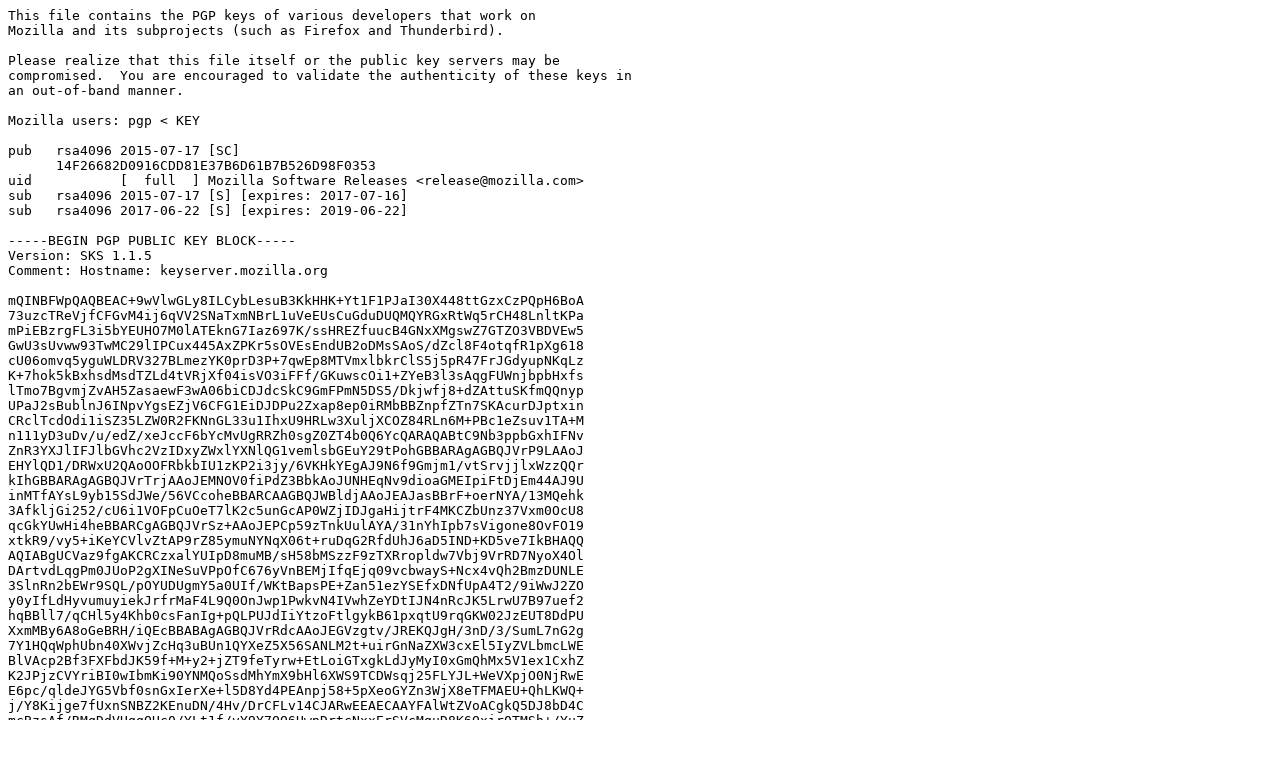

--- FILE ---
content_type: text/plain
request_url: http://ftp.mozilla.org/pub/firefox/releases/63.0b9/KEY
body_size: 14121
content:
This file contains the PGP keys of various developers that work on
Mozilla and its subprojects (such as Firefox and Thunderbird).

Please realize that this file itself or the public key servers may be
compromised.  You are encouraged to validate the authenticity of these keys in
an out-of-band manner.

Mozilla users: pgp < KEY

pub   rsa4096 2015-07-17 [SC]
      14F26682D0916CDD81E37B6D61B7B526D98F0353
uid           [  full  ] Mozilla Software Releases <release@mozilla.com>
sub   rsa4096 2015-07-17 [S] [expires: 2017-07-16]
sub   rsa4096 2017-06-22 [S] [expires: 2019-06-22]

-----BEGIN PGP PUBLIC KEY BLOCK-----
Version: SKS 1.1.5
Comment: Hostname: keyserver.mozilla.org

mQINBFWpQAQBEAC+9wVlwGLy8ILCybLesuB3KkHHK+Yt1F1PJaI30X448ttGzxCzPQpH6BoA
73uzcTReVjfCFGvM4ij6qVV2SNaTxmNBrL1uVeEUsCuGduDUQMQYRGxRtWq5rCH48LnltKPa
mPiEBzrgFL3i5bYEUHO7M0lATEknG7Iaz697K/ssHREZfuucB4GNxXMgswZ7GTZO3VBDVEw5
GwU3sUvww93TwMC29lIPCux445AxZPKr5sOVEsEndUB2oDMsSAoS/dZcl8F4otqfR1pXg618
cU06omvq5yguWLDRV327BLmezYK0prD3P+7qwEp8MTVmxlbkrClS5j5pR47FrJGdyupNKqLz
K+7hok5kBxhsdMsdTZLd4tVRjXf04isVO3iFFf/GKuwscOi1+ZYeB3l3sAqgFUWnjbpbHxfs
lTmo7BgvmjZvAH5ZasaewF3wA06biCDJdcSkC9GmFPmN5DS5/Dkjwfj8+dZAttuSKfmQQnyp
UPaJ2sBublnJ6INpvYgsEZjV6CFG1EiDJDPu2Zxap8ep0iRMbBBZnpfZTn7SKAcurDJptxin
CRclTcdOdi1iSZ35LZW0R2FKNnGL33u1IhxU9HRLw3XuljXCOZ84RLn6M+PBc1eZsuv1TA+M
n111yD3uDv/u/edZ/xeJccF6bYcMvUgRRZh0sgZ0ZT4b0Q6YcQARAQABtC9Nb3ppbGxhIFNv
ZnR3YXJlIFJlbGVhc2VzIDxyZWxlYXNlQG1vemlsbGEuY29tPohGBBARAgAGBQJVrP9LAAoJ
EHYlQD1/DRWxU2QAoOOFRbkbIU1zKP2i3jy/6VKHkYEgAJ9N6f9Gmjm1/vtSrvjjlxWzzQQr
kIhGBBARAgAGBQJVrTrjAAoJEMNOV0fiPdZ3BbkAoJUNHEqNv9dioaGMEIpiFtDjEm44AJ9U
inMTfAYsL9yb15SdJWe/56VCcoheBBARCAAGBQJWBldjAAoJEAJasBBrF+oerNYA/13MQehk
3AfkljGi252/cU6i1VOFpCuOeT7lK2c5unGcAP0WZjIDJgaHijtrF4MKCZbUnz37Vxm0OcU8
qcGkYUwHi4heBBARCgAGBQJVrSz+AAoJEPCp59zTnkUulAYA/31nYhIpb7sVigone8OvFO19
xtkR9/vy5+iKeYCVlvZtAP9rZ85ymuNYNqX06t+ruDqG2RfdUhJ6aD5IND+KD5ve7IkBHAQQ
AQIABgUCVaz9fgAKCRCzxalYUIpD8muMB/sH58bMSzzF9zTXRropldw7Vbj9VrRD7NyoX4Ol
DArtvdLqgPm0JUoP2gXINeSuVPpOfC676yVnBEMjIfqEjq09vcbwayS+Ncx4vQh2BmzDUNLE
3SlnRn2bEWr9SQL/pOYUDUgmY5a0UIf/WKtBapsPE+Zan51ezYSEfxDNfUpA4T2/9iWwJ2ZO
y0yIfLdHyvumuyiekJrfrMaF4L9Q0OnJwp1PwkvN4IVwhZeYDtIJN4nRcJK5LrwU7B97uef2
hqBBll7/qCHl5y4Khb0csFanIg+pQLPUJdIiYtzoFtlgykB61pxqtU9rqGKW02JzEUT8DdPU
XxmMBy6A8oGeBRH/iQEcBBABAgAGBQJVrRdcAAoJEGVzgtv/JREKQJgH/3nD/3/SumL7nG2g
7Y1HQqWphUbn40XWvjZcHq3uBUn1QYXeZ5X56SANLM2t+uirGnNaZXW3cxEl5IyZVLbmcLWE
BlVAcp2Bf3FXFbdJK59f+M+y2+jZT9feTyrw+EtLoiGTxgkLdJyMyI0xGmQhMx5V1ex1CxhZ
K2JPjzCVYriBI0wIbmKi90YNMQoSsdMhYmX9bHl6XWS9TCDWsqj25FLYJL+WeVXpjO0NjRwE
E6pc/qldeJYG5Vbf0snGxIerXe+l5D8Yd4PEAnpj58+5pXeoGYZn3WjX8eTFMAEU+QhLKWQ+
j/Y8Kijge7fUxnSNBZ2KEnuDN/4Hv/DrCFLv14CJARwEEAECAAYFAlWtZVoACgkQ5DJ8bD4C
mcBzsAf/RMqDdVHggQHc0/YLt1f/vY9Y7QQ6HwnDrtcNxxErSVcMguD8K6Oxir0TMSh+/YuZ
AW8K4KSgEURwZqz4na8/eOxj8bluNmlcAseQDHswqU6CyB95Woy3BocihH7L0eDXZOMzsa33
vRQHBMioLxIbpnVtVbFR1z7tmyfjcOrzP32xo5QoPoczKX26luMBjAvbw1FC0is2INnmUSYM
4uH7iFZuXGPFYxcAqODqy5ys3MoPa4oZ71d0HoiRil1+s0Y+2ByddZ19pE2TXp4ZXNYNUj/2
aRj8b4sTjR4rqhHIx/vfoK+VCNy/skFUZOyPdbbymE0stTRSJ1gr9CZLcBWYF4kBHAQQAQIA
BgUCVcFZcAAKCRCJFz+VfFX5XqApB/938p+CJiDRnh2o7eDWnjSyAu7FWmWGkOQnjI/kraKx
1vojsYnKRXD6mjq1QJ8Hsp4taJnLQjcokNTUiST4m/e4ZJExPWuJKkwlralWGH6NpqYcgWPa
jSYb0eYQC4YqS0kfyzolrHdKI8Y4NGEU7yy5zsHwWkHt/mpNQMrYnXwyWdIrc03X/OXo51dJ
yshJDRw3InREyBblFJcLvArNHz219wMrXAicPytw4wfPpVrmDx6GrZcI8q8ECWCjwSXXv7hR
pEuFLSy5XPhMc+wYBJjNlUoiFBAF/7zENd3rMn9SCQLiIFYe0ubmO+bpeGy7TizbxOaCIfgU
ouyy0BQXNuJBiQEcBBABAgAGBQJV0hrqAAoJEK18uZ+CSLoPzEIH/1D6sJMNAJtZCRGhJXvv
6SYhv4pUVNyDF9FnUvRsovliojoe4IkuBTWKhPGrxbiD5IO/izr38shqNhhm9JE2/SQZHObY
Pi+lyfDKbJgImTNxmS4F7JHnRLr37VxK1sVvuNkynJnqvCcp1g5xwNIx1rKcka3iuqJj6toM
8XQfgsTHH1rUkWHbUV3QwNzXm+yhFm2s6QzxBooPzmFn8AY7CXD4pvcMR+M0Zy+e42nngd8l
zRnmTBVig4pRq0GCMulFG+XjeVQZFpoIIxo2k1lczbRmGttONdGWSjxBUxReoTbSwM3C/50N
robycGQgY0gd6LGtWtU8/uEfklEy2NluxYWJARwEEAEIAAYFAlWtAUYACgkQVu5xjc4OFUs0
OAf+LM0dyyvUFGdXfJDpP2xMknXzsHAXWFEtH5jein58mv6dD3fTVcCouo1vMQH3WFFSLYZv
wtNnHGrSBqFbNKqZ0ATQ5tcYaWsSZ+MVJJMXJDXFG/Oihg1nNOM33VdfV0RGPKP1I4cEROxm
s3TUFkHW3cSCgMzs8I1OxfSoLrm6da8EN+2ct2InqzdQL2yisyTyrdmXoNpwXDxApKYkvVHQ
4+9eJI5m0ZAr0mBjIeJdATcw4/lIVKTrV7UhrChxiffYJcz4SSC1crmr+2Fzw53CyAsAmYal
UHep3Yr05oQ4oJRX9X3VrY/yELHwwxXaxCAdwwHbbXAMhZsPk9Mc20J6BokBHAQQAQgABgUC
Va0isQAKCRCj1lIXO3Y+j6ZeB/91Q9/qr5oMWgOMsix8kflBLw2f/t+tRR0SWDw90bG1npJB
6nq5Hl+Bz4/A4SWFTFrrrlZi1Enjn1FYBiZuHaSQ/+loYF/2dbQDbBKShfIk3J0lxqfKPAfK
opRsEuxckC8YW1thGxt5eQQ8zkJoqBFTBzwiXOj3/ncJkX9q9krgUlfTSVmrT9nx0hjyNQQX
rghsmBtpR7WCS7G7vNRGCNUorhtviUvL+ze1F7TTSGspVsVxo2ghmz5WT/cD9MV1gcVjojYm
ksh5JIl39jCHr9hl8aRId/OfzsN+TKuBcpAxDkm9BCAps7oY8FlLKDFZTtHa000AkodKHT88
nwnvKuqPiQEcBBABCAAGBQJVrTkDAAoJEPbQ92HczOykK9YH/0MARo3HlYXeS2bDqM/lwK/r
QcPCCyYke6wbICjncbCOjgXHqG/lBhClNs7hp/7gqkUaR7H5tmeI4lalP40mSHHnnFvMD3Tc
yhn350igK0bgrjWQDaYxhKlHT3vIXd/C24/vRSAxmqIKbP+IoXOyt2GMTQq8GOm2dgYRaTkw
yHnGWnMaibctX8D4oCYR0/D4YJqPkfqobf8+1ZfP5GaMbSxE/Jwdo0kJa4vPjEzFXbygAbnc
apzdwN6zgel2zh885rz7B7vIpMr/Y7eV85Q68qdyyhLe8cL8Y18YPzpFf+/PZNbgYxouafvn
FwBhPQwg0gUF/+1eM3UE2ua+saSTGduJARwEEAEKAAYFAlWtCVsACgkQM0LhtmejiGMovwf8
CfYJHNbwiwSMUoP4n7FrmElhBtxvlbnCMZKz08v+lFsfS3wU1LUN69GqirfF0vkQRSlSBp7n
iCLHQCfSoqHMLgxF0P2xgXLjaYM/t/rxXDawJmW18G04dqFrtCPZTbwMT2PsPHTiWQdaN0e5
0lXk9Vo+l6VbwQMg4zH7icZadeJgQooxFalHYFVXUVeex9t8/YdanFVrHFa3tao6azBTSUkJ
vZtIu14SfxigDWIIwsx0xpVfJf3a/xC6HY3Q1a3NeBz3i6DwaK5wYqijZKl0WVdULKyqU98o
F6y0mUv3d2o/p07Cqgeo6xxMkHqu83OLa2a0C7tYPLgL4EFc2FtikYkCHAQQAQIABgUCVaz7
KAAKCRCWO3gxCjexfKxrD/4npm1rB7+pPlotbqK37Mur7egPbVSAzVNU/zUKPAuGUeP3C64Y
N77ETx1kDuS+meAqMDHFc9Bf8HivPbtj6QcK96U5KstbmSh1Ow9YiQtxJgxGjg/CzREgZAFc
jy0MhoklyPsFhv07s6MLOJMSM/krEN5nqjifQ0WdmTk02FLoHVWcLdjfgMiPiSjGbU3k7luv
jPyRNzk831szE5mfa74rEYh4TBklse+2uB4DFQ/3oHZ1Sj6OBK6ujmNKQjIP7Cl+jmjr7+QK
0OJcRaj/8AckDA5qXTZACh1S2syCDDMnX0V+dTxGCIoWOK+tt9mLohMzpEeD4NIX4qdpbbCR
zeYZMHSomyBIsbA6B+/ftDE7W1N0/FtJ9adkkCynKULvh2CH5c5hgOOL22M+2spnywRoeJRU
WU7hBM5OUH3JjA4Tu4j/cwp7dD7QzZrzmC9f5LQJ3OelejvVowWPQd3/tky4o1q6wlmFqAcA
gtu97UwgBOSR9sJPGDlt1iC91UYAiBQQAA7ya8uXUS84mCQwTlr8j+YrowvEHK4IxpPREytT
1LzzV/4Am4ndDFtujy83QjL0qaIIim1xIwoEosd4yidhpczw7f3b9dQpuBIFeQuhM7JsxP4t
mE7S6k6GlEmqa3INPVaPGnsUGS7+xSMlcJXLtimPCSQvFma9YiGV5vtLy4kCHAQQAQIABgUC
Vaz8uAAKCRASy06X4H5n0dg0D/9QoxIh9LRt1jor7OHG4xKUjKiXxn/KeQNlJnxI55dlWIvJ
EJGheFjaDomzKBYuxmm2Ejx+eV5CHDLUYsLFYwWf8+JGOP75Ueglgr8A0/bdsL63KX6NP2DC
g8XR4Z1aeei3WMY7p/qMWpqbQoAv9c3p49Ss2jSNuthWsRR6vbQ9iwze2oaUaA44WKQyhhbC
wBU4SHYjlKCLqIBh/HXZFhZ4rDfuWgPBKvYU1nnOPF0jJRCco3Vgx3T9F+LZ3zo5UPt1Xapr
3hMVS9iaJyl1w4z2miApUaZuHPuWKuO4CJ1GF1mS5T6vG8gB3Ts5zdtBF2xQIkCz+SM7vW/2
i/82oq6P8EuLHEhrQPR4oTjXIvXdEJ9kgbjqcj8Xk+8teEOnuwh6iEhay9i/bf0D3Jd+roFN
5dnWPxhOVjzrI3fwlK1/ylsZYqUYBEzt7Wj0MdhjeKssI5YICcqYXXjBttMw4B7DZXPFXzz3
kHB56jZ/II4YUjpLO85Jo5A9SV+aIqa0mvCt6DvVWy/rhfxfoUdqNlhX11gkVLaA7xxgn/Nq
POf+h5hVO2mwWkmart9YHKMZ3ukCdke65ITL/nsYSm2ZhG7OYjaCfu9jPWtkBstOEWyT9q4J
TdViR7wN3eMefEG6rb49rxOYvGJu+cTVkp3SCpl0w1j+tPj4tkj7ENzPMXdnuYkCHAQQAQIA
BgUCVa0s4gAKCRCKsTKWOgZTeuMyEACKOySKAd/xDcPcHg7Prvdws04Z8DIR0dY2qUlbRVx2
jTmIXyry63CqbOJFbDg9uk5x0+lSotvrWtZ+NKSrg9VM6vyV4cc2P9rhqIBi3wO2elzAmpOa
S2KKOjQ+2fS/xqh91ElJUu09xXQXJ0vMrqgui+zN1YBDiJV0WOmm90Mm2NPiihcWZmBmDorO
qMQabwbjBLi0yUVHgAlkilY3mAB4tmEKDeN+4pYSAAhXAll9U+nyoVMgwMJscZyazOp4MqMb
mFjyr4p5AGzv+OOJtjtCNKT6oW9Y+URLY0YKeOsPk0v5PlbQCVBlLeSBsNZudKav/Gvo7Mvz
5uLTcneBFb+haYIiXO/FQm4uBHkzdNFLgaph81Wzh62AhbtBlfBOj/lbzN3k/xRwo64QU+2Z
9GOhFlhjfROquY70FCQcspwNuqCdZybnkdpF2Qrr6Pi0qKR/Xb9Vd7PW0/gKQdwwlYTiDemg
A21mYeJrYw873/7U/+kLFRvmPAEX4IOIOEN6XVjxvu78REi6CmXxOoYnH4aRSXDRyi1nsGjB
43AtfAMMNCUigDgFP4sUsZAG1RAoxBhOsO/g9S5wx8H3rKITCXDjQh2SYeBwHFcU03EMcyzE
QhbZNighN+aRKGIibteRxISiKU+kcWaHolemeo6wGF87QXEpJaQ2OwIoIxQYvDDmQokCHAQQ
AQgABgUCVaz/8QAKCRA/8xuvEEv54t06D/9n1Nyn2QSUN1mXd7pomoaka+I2ogDbQpu9iuFq
bkqfcH3UuG8yTKlPp9lYDBs0IEfG85Js6iVxJIultocrcDmOyDkyEsnYbdel/tn3X4yqD8eI
6ImRoCE+gnQ3LoEIHuODfJoosM/jAHANs4fsla4/u5CZDXaaq7pYXGiTt7ndsfmLiCa7dAg7
bVFfJagsnL/VjlfeWM9nW01rDL9LPxSN4tq7ZKXWZDonFZYJ4unsK/Cn6Pqco4Wb+FUOWCcW
t8in1pgeNHZ9WnAgXG999/3iCbbQTLB6uVwY4Ax5P7VApnLVXV6QFVf7bN1DxE8kZk+pfLGc
uD1LJSF0skE80M17kAt+iV+fam8EYzeGdG6cY6w+srndaMaq9ddiHIiQkR35SjJAGnrNRj8o
oUr/vKOBnFfuwJLA2MOUVPZ8HWB+WXW8qhihw9CXa38Hdt4o5knMGRIyTWEF0TQDtRGQ6his
VBN3OxJRXBj7/QgCG/GoYpweGKcsMU43p57TzbnXVVUytJsLFyexOGNzrUIxgDVPEvTUnNvd
AihNZPdbW3YdFkP9pdwOyDpQwebXELUx1kp4ql0laueex4L1v+0a6rDYQeK1gOq5UGY+THRS
gB2xsHl5zeryfgnjlUkUlxKuumz+9FI2fRtSpxmWllJkRF2oFMGRuLPGAWe8nHvfgkuGVokC
HAQQAQgABgUCVa0bowAKCRCVY0f2+/OkFWKREACZ9TOmzvY6mrfWVEdldcYPj8cU/1LJhGdb
No5YYMx+A72nchxGXepHA65OEK+f6rFMeZFPwpQPy6Sj3MhT623H/PECfeG87WcLOyJbfc3i
9T5jvxS+ztG6abYI2J/50oMvjUWdWkDX3VvdPc0ZZ+KC+oHvx9a/9Yki48m4CEKglgVsrRW/
b9AXZQCj07bB0GjQQtkqY/m1Z8m4ttzxfO7OBo/jHNF2An4/4gUDirXNDj0UdB5FYFJaTEUC
neIj2x0fk1r4u6na8tINhiZ0M7IgjnDlBD5jwzvwG+3kYE6TnYp9Mfeg2MPC13tp7jrJatLL
utrOzvmSVLGLXbkh9w+v+vx7qO3TxZUNlFqTmYs+vI2V/9j7KYV7Ttoind6Io7X9ImnYrvd8
JOyVcO3867MplKnrnqHJvFStE+JcHEcw5aRw+WVmoFd/obGc34V3K62T977QQGOkrTYDEdje
KADfjXXZkZMZc0IvzLBOJ1XB45+PKqJYCcJJS8Xr55+NGCDaaUPWDpkNGIqmX2n9kYROMKG6
uWkZIqG0JlZkga3THSJIvLiy6uoOvDC4GoQ9JnTwpGv6r1Hwcg+4DCOrYKOoPKMMU24vHx2F
tRRUgCXtr2cmi2ymHlUrtz8EXS4tblic8lixcbvPUqLEvbJ2gfWQvjXNd1whYE/wfvI9WBTE
IokCHAQQAQgABgUCVa0b3wAKCRC8FzAbSRs/IQhXEADiKbCnsN/+Plllxn6SQHACEU75ackx
+Q02XiD/u+wUptYUGmJi4aaW9f6mgzedOxYK4S+/dCiFtkcYlL+FjaR0C7G6tMjrDgW+8nQC
TPUNQA0gX2B8n06a7Zmdv3EbV/PIJJwTNSBp/dqKbvPKnRquOOpH+ayZ3awKOq/LlWBErbW1
gB+FabN0lCe0iUIQTF9OH3GC4QsMtIrePueBmVrVPcHATV2Vw9UPqX1uX/tlXm5eai06oVT7
V0FwUbg0o1eacblNXvHciHpe33zZIKkGBWwSjDVcU9/SN+U8GfoMYmyCma4iN3KaCklpzBkJ
iQZtNKPAB5KJti8LDUxFi2sJd3sqWaZDGFhO+/PKhBKpqIhAzx1ppd11zLgh0eg6gQlXN8D8
ELISRvQqGGNNZdChEFdzGElg5SMfmeEd37OaX4wceLLV0v7EA0doHMVo0enFhSwU3Ywtwxbi
ukKc7H/ylG7+jvntjY+z7KktRsY/FkklrbrNhddMBQMMSAQUUz1GJ+6NUKmzXjqxFuuh3OAh
qNzhJyABZWQcNMph+rogEslkenwoHV9gWRWtS3CMybJkKkbsWpYhMZNY6hFtgCwida7NPs83
69v+yTTE6TU/NIlXUKYIf2LMqtOpEBTjaN3jKpUi5DeE3zBeh6iVKUrfCXbt8O0rYQPNWGSW
+MZ2t4kCHAQQAQgABgUCVvA4GwAKCRBE9G4UbQI5XfS9D/9XPK7jg0lmsNZ2sDIyeAw5n6oh
SR5F20ocTMAVeXqN7VkvJdNpIqHJa13EP408DgTy9BsSptym/OQGE6B82BU7FZTEL6eMHnGG
Dg+5ktx9+b73xLedzK75ti6ED+QuA4kDYcvW8hASht0zRcmFUzwbtuEopJ1Lk1R3oFLwCAov
lhduC45nANWrTK5U+D1U2obl5PAvx+9mEfgvojlGH/C/WD74W+cQZFH7t4+muRzamckLyPft
nTxjNF/lpYIm7z0QOwvzBYj+PJ09wYueK00RE5+i9Ff8DrjtVSXsziQvSjJuUlv0kVvM8r3t
h4zBBNRhA4cinwqxhgqO4G+r2r9Gv0M2nKKOnWmyF+MSIRnhgONOQZe5a7kQxKVWkLicS2IG
UpPeQyTWaqZzYXsD+Dm6DXD57vYTURtUkwO0CDONzT5XiS1HG1MZrw+V/Jai4HAvpF5WkTJX
Pc1Lv75BxJj3wOAw4MzEWCCdr/N/dt5/+ULpEaSQfIg4L4iEj6rvabQyN0KbOxIDx+pPQ81i
zfj36wIrDqhyCNIdmVH/yARltkL4XDEl/pt7Y3t6jqFhy057lektowClWcPeq3DoL0LFYnjN
PpYvIjRIAXdhaYiAu2ViF8WdGzQ5tFeI7u3PQUG5NcPe+WOPOru3wMMrUhLgLHkCdNkjivP7
9qIPSTkCGYkCHAQQAQgABgUCVvA48gAKCRC3hu8lqKOJoLRMEACmlyePsyE5CH7JALOWPDjT
f+ERbn+JUTKF+QS0XyWclA/BIK8qmGWfgH38T9nocFnkw17D3GP8msv8ll+T4TzW9Kz9+GCU
JcHzdsWj99npyeqG5tw+VfJctIBjsnX3mf4N0idvNrkAG5olbpR5UdsYYz62HstLqxibOg4z
WhTyYvO6CjnszZrRJk0TYZON4cXN14WYq2OTrMaElx0My8o1qVBnK58pIRzv72PmvQqUk5Zj
hUyp9gxjqqCJDz0hVK61ZuGP6iKK8KCLTfSxeat05LAbz8aC58qlg5DVktevHOjBgnTa8B7B
gJ7bQ9PLMa3lF4H1eSiR9+8ecpzEfGHILoeIDIYH7z7J/S0mTgV3u5brOMYO+mE9CEfps85t
VVoyJrIR8mGEdtE2YmdQpdFzYIYvRfq9tnXZjVsAAsC20Smw0LnjhYzAt9QJwZ9pFMXUTg6l
C5xT+6LNrEY+JR3wC16q36bcbCNj0cBv1A3x6OI5OQfpexhLPDgoDiI+qozJIdj8MzJ8W6KU
1Z3yb3dqACk77yv37rGO6uduSHnSti26c/cUIy6XZBbXBdobE9O3tr8hwvTQ1FXBmYnBrdiz
U6tgxEA5czRC9HOkdk6y6ocbjmONpF6MxkpJAvTMk7IqC2/hisbV9x4utla+7tmNZU137QGc
aK2AGQablVAy4YkCHAQQAQgABgUCVvCMigAKCRCkhaDtUbi3xAU7D/9gUPZSJ8pbZV9TLaKD
57Bc7B78HNV/B438ib4dI33iihMTBHnCB1giPE9X54QoV8ASxrO/xveS1kkj78jERqUcED6Z
HhMLb9SWs6CxUKdMdgovnIlFUc+t05D5mb6STi+zNihwO0JI+n79qhETy73WLpC7RR0aMx7z
Ycbqp3NWPptcf1kVGJZGx+QbEHfVye98T5pkH5Wp+7LSlup6AldQT/oifxdGxLXbECTnwozR
vyMpAaphoEHrET1YOmKnmw/Jyi6DLpTb3XvSf5Tntzr7HklCEcL9FvYCoHxiXWawLhuPhSyr
FYeYtF1ypmzTgaJWyuTZ8sN9J+y7Tbchk/I6FpX+3YoTgPCcC7hv1Krs803N/3KuyBEvhzg7
NYRikzO3fxXlBG0RMm+662E7KlERU24izbWhGiYwl34+MaxrIO4oDvF79LEN7y0+SjL4V0B9
689d+HI1ZfS9O1xkOlW6y0QyagOzsTOUF12s2mWydFmipbYnIwsSsu6Nzk3yO4M+qYABJXJ3
tIFQPTd7xqmPNlJ8mFtmzHDhb3Pv6sRNFLLujYM9cJpuNMbAHWdohz1bjBT9pZQ3zWpll5wo
tUvGmJd6hTAXdUgmZ7lh7Uq6axClMmiLe1WYntcNpb04PyyEm2+GU5x123UTiSX2LGKa4t+H
NSM8nJL8BJiGk80xVIkCHAQQAQoABgUCVa0OAwAKCRDDvTXkbdRdpVR+D/4/37e8WqKOHNPt
eQu42sj0ZOfcqyVMA9TQ578F0s9MwoQuqfVhXGSWevOctuMv2qTBjBfFjkdPrKR5L4LNAgMs
u1epHU0DPcRZUCbh1P7GpolmZ8KgnjT5Wpl1AcuOCaP08VMrt/e/JndTHp6btn6HsLVtryNh
lL7oaeYbDr6/ovHNGHVIVSZgGP9f4Y8FiDpyfKav71vYLBMxtzM7lc3eFT1S10XhSW6k+8S5
XldYWkLDriRXDE85C+9QndpOoQaIICp3ye3JVnUxa1qhvsYj9uPt1M6hKiBSoXdplrB+hQc+
nqLNN3jxpGdmGmwrjtjqMhocMIguEqgARJOek3XKOppEhu+IcnJgU4edARJNLsBauiVBWY/6
mZOFlZq6H48tVyziS2n/oIpi+aCc/fQeGs9zMTtFUohPfYtTcy9PecXMOYpSu4p4tQ07oucn
xfBkRUgTdM5VwX7YwTcRwp9XhHACUEGBhrwMH8Iz+sK2jLF3FhJGkef1vFs0vqSf4I8DBFkY
AKF848YyEcGHeINQloi3v0Kr2PpBxlRh+GPWwi++QPKXQFzlTiyVtMzoo/lpmAWUJwj0dbAb
H/mohtvWtA1WPHC2JRZ52JLThhpDrK3t//Jdt2WHE91cMx7/2B0PK4O8/j7UVlsOJXpVPsGX
5SFCeTB/iS4JtIwWN275zIkCMwQQAQgAHRYhBFnKni0qMx3iUaokJ18Dx2fCR6TVBQJZDvZC
AAoJEF8Dx2fCR6TVoGkQAIjqaQ7tpdhDJ6ORNtLIt0TsWg0jg2rpoq+9Au36+UYBMuBJ3Py/
tAsZ3cqQlig7lJiQqOuQZkbg1vcY4Kdad7AGa8Kq3sLn8h2XUlNU90X0KAwdCTA/YXxODlfU
CD2hl4vJEoH/FZtfUsaLNHLmz0brKGrWvChq00j5bPfp90KYKqamGb3a4/LG4DHL4lmEBtP+
+YA0YqUQ3laOvKune2YwSGe4nKRarZnFiIn2OnH9w0vKN/x9IMGEtc5MbQVgGtmT5km3DUuX
MDforshue6c7ao4nMOC96ajkWYZhybqHJgLOrEGPVUkOaEe7s1kx4ye9Ph3w/LXEE8Y8VFiZ
orkA/8PTtx0M9hrCVkDp0w8YTzFJ9DFutrImuPT6+mNIk+0NQeuDsv492m/JXGLw/LRl97Tm
HpKME+vDd5NBLo4OShlDKHwPszYcpSJTG9+5++csR95al3tWnuGX9V0/dO1s7Mv0f/z07nLB
/tL+hEpqqA5aRiGzdx/KOrPZuhCTyfA3b2wvOblwf4A/E1yO7uzPTuSWnx1E14iZuaCPyZPX
Eh3XSYCLEnQ05jy50uGXCDVR+xiE/5i/L3IxyhJk6zn5GOW5b8Taq5s/dFS3zWiFS6l0zQ1V
QmJH8jdGLoBFvdVLZoAa1bihLo+nJVPR2RauWnxWoWk1NQoT3l02Lk6DiQI4BBMBAgAiBQJV
qUAEAhsDBgsJCAcDAgYVCAIJCgsEFgIDAQIeAQIXgAAKCRBht7Um2Y8DU1CqD/9Gvr9Xu4uq
sjDHRQWSfI0lqxElmFSRjF0awsPXzM7Q1rxV7dCxik4LeiOmpoVTOmqboo2/x5d938q7uPdY
av2Q+RuNk2CG/LpXku9rgmTE7oszEqQliqKoXajUZ91rw19wrTwYXLgLQvzM3CUAO+Z0yjjf
za2Yc0ZtNN+3sF5VpGsT3Fb14aYZDaNg6yPFvkyxp0B1lS4rwgL3lkeVQNHeAf0qqF9tBank
Gj3bgqK/5/YlTM2usb3x46bVBvwX2t4/NnYM5hEnI57inwamX6SiMJc2e2QmBzAnVrXJETrD
L1HOl4GUJ6hC4tL3Yw2d7515BlSyRNkWhhdRp1/q9t1+ovSe48Ip2X2WF5/VA3ATfQhHKa3p
+EkIV98VCMZ14x9KIIeBwjyJyFBuvOEEIYZHdsAdqf1zYRtD6m6obcBrRiNfoNsYmNY4joDr
VupI96ksIxVpepXaZkQhplZ1mQ4eOdGtToIl1cb/4PibVgFnBgzrR4mQ27h4wzAwWdGweJZ/
tuGoqm3C6TwfIganajiPyKqsVFUkRsr9y12EDcfUCUq6D182t/AJ+qE0JIGO73tXTdTbqPTg
kyf2etnZQQZum3L7w41NvfxZfn+gLrUGDBXwqLjovDJvt8iZTPPyMTzemOHuzf40Iq+9sf5V
9PXZ/5X9+ymE3cTAbAk9MLd9fbkCDQRVqUD0ARAAr/Prvt+mhVSPjNDPSDrTBVZ/7XLaUZvy
IVggKa+snJoStrlJGTKKFgDVaYTOE3hP/+0fDdQh97rjr4aRjd4hBbaNj0MzZdoSWYw3yT+/
nidufmgPus0TIJMVO8I6rl3vgcfW/D3ovNrLW/LjkTuM9a+p+D1J7woCfMSWiFMmOLPKFT7R
BuY8edCVjyA6RP9K9Gj1sURSeqNaHR9Gr4rW10s+FwUHWxxzbmIWqH0gApQYO6vyND5IMcKO
BCWQU6Detuq1pQ6dUc+iF+sEz3Rk3C6d4WBBjtkVJSJ0KKan8Q3gJefOCMNhdRQDjZLwbzr4
bgoAkLbaBFCjiZxWZ6HAdMfSCV8uZQrtMS7b0DUpY0vdH9Htl3JqOOkK9RorYDQBuPdkTYFI
NsmtWVsFV/LmR891mOF3fBRaoVoMeJVwiZyNlFY+dyWWFzLp+GoTLcQtmuR7OkmOcBGxWSKP
cZfPqhf4dVQud7bDR2RNfJ1Hqa5kj8Z422sseYDwHf/T9OWWYvLwKGZhlUgpnzO3WCGrd/6E
VNeC1mKXt4F7BmADov4Rdcrp1mPXiVt7oIxLaS6eBNf2y1TWzjYj5ZFuKqIukDEJfqpwsE5a
snCw56nae+7luGs8em1J9GEXhWzXG15UVyQJaFwuB1iL8l7VcEQz4ABVrSTUWLLAKDsyqUbq
2gsAEQEAAYkERAQYAQIADwUCValA9AIbAgUJA8JnAAIpCRBht7Um2Y8DU8FdIAQZAQIABgUC
ValA9AAKCRAcacTlXpkF2y/FD/oDrZm143Rv9NV9InnVJ0brpqbB7aulFfhR1LDuJ/GjeqGA
QgJCZdHlzT2pfCXXswUlYzcWEatvGcDkoaB5Ya2qs+6nhBk8pT6XYRrZAtIlKIGrlCqoSBm9
HXguGv+EIaEECr2z/Funx9so0mP+5aJn65M9u3lPmuAonj6DcHoM07WsfsXvQ4ut3fabFmzi
lLGeAdEDKIw8Hn3JBUOxUyFrQlOoL4/3qK1TO+cidz/2bATQQyIG2kNOSgHBslU+e6/7sWOQ
4ufmzm7dEsf197zPXGdXR88LT+d2uU2K4GkCffNUKxZqy9bXxXPwr4JBjxLDQnDvl50GAWjP
ZAwXEd8Okwl5+8xp0HuZ217WUqT8ib0oUUfwh2H1vrMPRr/46i6O6THpCkV8BWF7axPYIiba
eYwC4BkjZwK3tIL5ESf2f0xK4hbE3xhMTeqABQHoXd5rQ7SEaUuX7PlQ59fRs0Cz55vH8/o9
zMm0PN6qmZFvRBeqjnklZcu+ZdP9+CMXt81NMuzIK1X7EfpkUoam8YkYkwcCkRvPZrSHLXZF
kfnx4jW543dPOfycjnv6hhKyoXD9CBx0ZcOicsYmw9XMilBGD3b8ZdK6RYX4ywKNU6KUdFJj
XB88+Ynv6QxDit1emMCHA1glzV9/k36iYLEIqgWBiwJeUUIcUqzgnBFtN13cyS6oEACUGUiP
Kbw3IkgGW19ZyS6FBNfgGIGW0Y82Br0KlCyaXnX0R4+4u2h7kfR9NSnhRhsvRnPIkiZATa7D
+Ew1nfpsDTnti0c6g/gVw9TC/rCyXkkLztRHVcWEBdvnFJTSp2LeFaHSGbvvZfoIGUzyUzoa
1P98NmRIY1cxBoizVf8729/zAaD4fAslxoK/JsjjDvDUrRHtaNZmUle60Jl/yFFzR3zxb+pJ
liigoP2rZLt+ipomHJIhoXXWwfkRO9U/egJ8ZUhWEpZvROnaNc9eVct5EBADxL7gHWjlceIz
4ndI1eE9AdEZDdUZwOfjmK2DcXjFBfZC+jhJXjY0xh3pPKQz90h9DIkM5WDcJPf6ep+MKSd/
3hI2/JmmscQ+alwN6x6g8zDySMo3APA9cUvEFGe0+CepVcNw03jU4faSrHiMXsUuVGbA2kHa
YVUfzF5W5GbuHZZlGxoSiq+K+HNG0RJUDa6bkSDvrcJVNw1iUrowP+LLwnNsy5kGuU4evnwc
oN1w7LVbTPaq4RIaiqvAD33kiA9q//UNKnK4k81z+hRNaWGliyGpgqh+V7MDIqPfT5TMLdH+
ZjTeuLrNS8KBcc2BmUpSwzdUReTqHmgO5peeIcsvO7GNMFWsgucZiAdIVE/zQv+SfP6jhS+r
jCPs0eeu5zl8/V+gXFE2wy3jTJEl9bkCDQRZS9m1ARAAvh1Nh4GgjpTFZy7uQRFz5PPXdZTB
I+Y4hTpF2heoFzZDI6SLyz64Ooglum3ZglQ9ac+ChTSsO36aw4b22kCM9WDmkcl7wf21fG9o
8gJDVjFjDWbwTWREaKjgS6s/Yb8f9gje/BGySojxynTi3zyTUN94q9dhVjfiQ79UzXZdN9Fy
yIx2YO5tOo09hTWSZg16oxP47Mj1ATaS6UIrQMcMnOp0kuc6SufXPSWsUA+g2lW0dmHgPvIH
wUfcjWqT2elF01e9KOFe7im29G6zOS2MRx8cr6KRg/eNWpHh5aI4quRUhYk4Kw4ohQTbs9ed
0YttS4PMK+sq6xHpb28X6ZgrWnelPY9hfwcR4m7Ot3VQUG8JY9/aTlFCoeTgkhop+MCUI+dJ
eY8depIa0PTzdEmEWRvPhTTv+CUdZ6v4z5LD6FhP+/5c6FCbcIb89Rp5fa53oYV5/KZf+0DU
VgmpXFU7J7ZrGgDeU7vIzmwr8kcx0vtsVm1dVwYLACpTaaQPbISQUDM8sEcqKAqD7hWKaxNs
b2M85L6q2/rnHq4g46yJzdR3b8EH+V9u+mUi9DIljDwcpvw7ReRQ9wPdDWLynnglIeGImbjY
fr324yaIl4vNORAkbsoCkS/qc5v6MvKvYNle5fzb9S9kCbNZmD9c5/bHPjj9ENeQvzrl2pFh
6dc1o5cAEQEAAYkEcgQYAQgAJhYhBBTyZoLQkWzdgeN7bWG3tSbZjwNTBQJZS9m1AhsCBQkD
wmcAAkAJEGG3tSbZjwNTwXQgBBkBCAAdFiEE3OrF2WE1uRxOpnKru769uyTG81UFAllL2bUA
CgkQu769uyTG81UFUw//bW5T7w2k8ukGfpIcm0gB98VgxKenSCmU6N+Ii0DwcNtzW+pmVWl2
TbHIXDpvuD69ODWBDMXu6gBkrVzNEsK3uhzGe0tWA+5I7Vke3iEkbll7VRQlIOrw+n5NMvje
uDqKsMt1gMEEdgRKddYApEAi49vV7XnqkB2lLKfAnf6o/KqPm8MuQ+u0xYanupZCldwdpcx5
rybj79Es0iO9Gh/+3qOtR6ubOz3Vn78Lc3y6AP9pmtdOI2QX8foGK4hNmgHSP6uPLh/ERC9N
ir0Lc2hoEhHEkQ8CnEaccp70r03VkEQuMJQJPUyRsGZ/gIm0SAm9JJxWHXJk2/5NUN83pHAX
0LA4zxtWs4fVW5f8v9eIhFFPTZ4au+/cS9D4GFx4mlY34awcpAzrny2tntGEejY9HSJv4PuF
ZCmtyS2q61N9EU8yuBwVM9cp5HntzG+OT4HYugtI6ibehM0S1Roy4ETwT+Ns41ffhCwdYMp8
tzdeksQ35s7rkB9OJHj+q2dkGaV0FQb3FutbSpxbP4zk/dLqyxuivdUPHGtf4W/qklxzCWBg
0VDFA7PwatmEXRxTjx77RelTY0V7K54dDyVv3Jh2+FzuaQZzzuIhv4gtqHntaqLnYl3h/QNL
bOTE3ppvn9RUSR983Bd+M3QhbbwZrgG1m+hdUZUmji+wbK0wV0xHNEH+4BAAjbVzdNOs7hMv
jY1wVDRFjvICVorNdNdU3ELy/9BAoiwOs2+zjDXmsX+3YtdzwKvdpQ24O0TvH4Vo3BkvKkJ7
5EU7LroAbYQ2423m1MY3eaBslmX7TUJ3XE+k7OZF8AmcftgP4nhC4IQSCtoBc9+ncyGN4da1
BpYO7b19tO0/HST8GHSrEcU9bGGdimS2eNkSgybA8wF6K0K9yvrpTNSZ7OBVlzQfEn8s70Gy
zs/d6C/rTA+defnv3AMaciuINSEdFyfYq4wjt5PikvgceMAAkH/z69xTNg+6q3FQt/lyK7xX
5qPMe2oFyDA1H+Cb/uL7ioo+jXh9gF+0fk8OP2IPzxYhBfulpVtgclmOuaekzaKeIv8NFW7G
oA9OghziExePxg95OpL/VyQ7PJiAUj1pFovFk5HS6ejVZNEGJ/A5zLc1PBIcr/phu0luqhXA
hImsZS6858GWQllWULNWw8bX5Blo8AvcfFVdq9iAK7aHN7g45ZR7Ze6qKHDyFv4XWuE/rj9C
2mM/GAstvU0gGmbo6B1mNGMJuX3Gd3dG8fqFjE77OB2feJyfZ8UeF1nvG1hxlmuD1A5e6/os
O9V7kjhXKzM2zSO11zHQ/5PlUisoUBjJ/QIK4v9RBNGtbRKso5X9Fke692lVgrdggDJ3j2Qq
MuTo71rAVDLtxerc+GNq0GI=
=YjV6
-----END PGP PUBLIC KEY BLOCK-----
